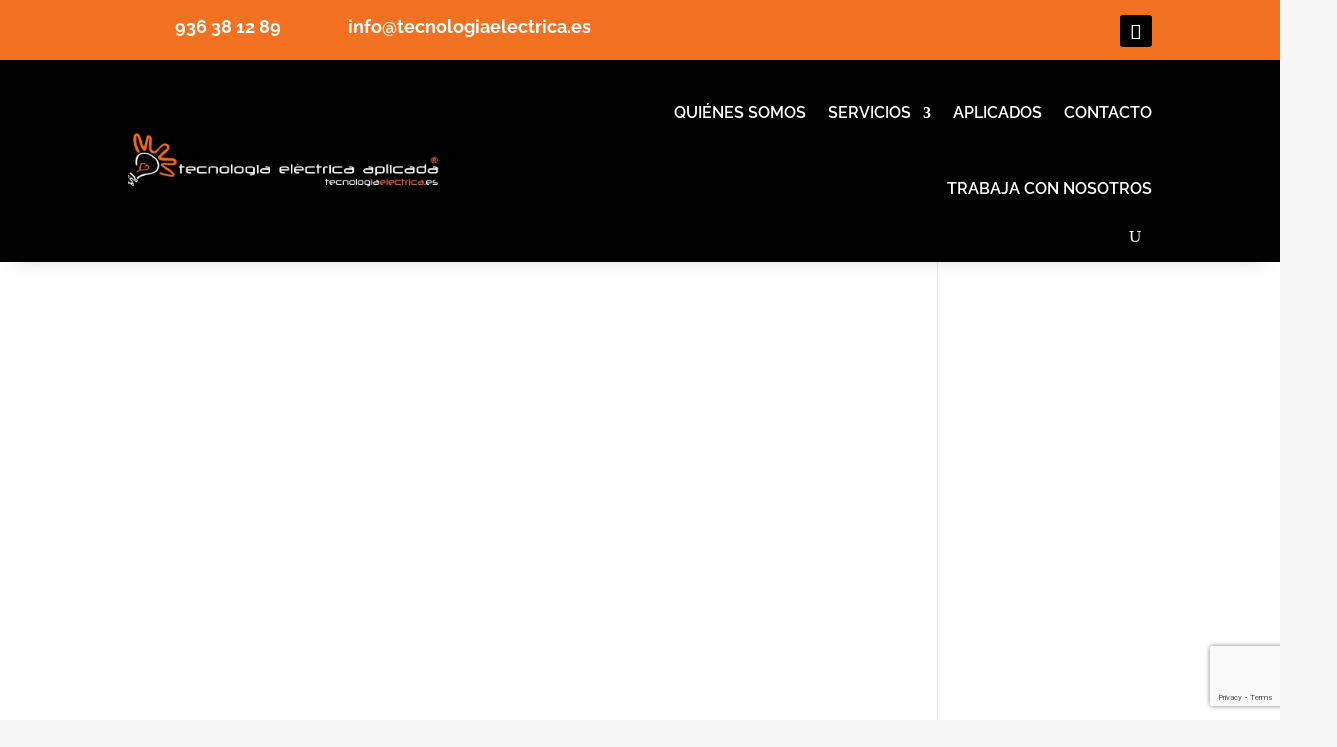

--- FILE ---
content_type: text/html; charset=utf-8
request_url: https://www.google.com/recaptcha/api2/anchor?ar=1&k=6LcsR6waAAAAADHndO95hQISCwgf0U8LBlmMxkGM&co=aHR0cHM6Ly90ZWNub2xvZ2lhZWxlY3RyaWNhLmVzOjQ0Mw..&hl=en&v=PoyoqOPhxBO7pBk68S4YbpHZ&size=invisible&anchor-ms=20000&execute-ms=30000&cb=rkpk1emmghan
body_size: 48698
content:
<!DOCTYPE HTML><html dir="ltr" lang="en"><head><meta http-equiv="Content-Type" content="text/html; charset=UTF-8">
<meta http-equiv="X-UA-Compatible" content="IE=edge">
<title>reCAPTCHA</title>
<style type="text/css">
/* cyrillic-ext */
@font-face {
  font-family: 'Roboto';
  font-style: normal;
  font-weight: 400;
  font-stretch: 100%;
  src: url(//fonts.gstatic.com/s/roboto/v48/KFO7CnqEu92Fr1ME7kSn66aGLdTylUAMa3GUBHMdazTgWw.woff2) format('woff2');
  unicode-range: U+0460-052F, U+1C80-1C8A, U+20B4, U+2DE0-2DFF, U+A640-A69F, U+FE2E-FE2F;
}
/* cyrillic */
@font-face {
  font-family: 'Roboto';
  font-style: normal;
  font-weight: 400;
  font-stretch: 100%;
  src: url(//fonts.gstatic.com/s/roboto/v48/KFO7CnqEu92Fr1ME7kSn66aGLdTylUAMa3iUBHMdazTgWw.woff2) format('woff2');
  unicode-range: U+0301, U+0400-045F, U+0490-0491, U+04B0-04B1, U+2116;
}
/* greek-ext */
@font-face {
  font-family: 'Roboto';
  font-style: normal;
  font-weight: 400;
  font-stretch: 100%;
  src: url(//fonts.gstatic.com/s/roboto/v48/KFO7CnqEu92Fr1ME7kSn66aGLdTylUAMa3CUBHMdazTgWw.woff2) format('woff2');
  unicode-range: U+1F00-1FFF;
}
/* greek */
@font-face {
  font-family: 'Roboto';
  font-style: normal;
  font-weight: 400;
  font-stretch: 100%;
  src: url(//fonts.gstatic.com/s/roboto/v48/KFO7CnqEu92Fr1ME7kSn66aGLdTylUAMa3-UBHMdazTgWw.woff2) format('woff2');
  unicode-range: U+0370-0377, U+037A-037F, U+0384-038A, U+038C, U+038E-03A1, U+03A3-03FF;
}
/* math */
@font-face {
  font-family: 'Roboto';
  font-style: normal;
  font-weight: 400;
  font-stretch: 100%;
  src: url(//fonts.gstatic.com/s/roboto/v48/KFO7CnqEu92Fr1ME7kSn66aGLdTylUAMawCUBHMdazTgWw.woff2) format('woff2');
  unicode-range: U+0302-0303, U+0305, U+0307-0308, U+0310, U+0312, U+0315, U+031A, U+0326-0327, U+032C, U+032F-0330, U+0332-0333, U+0338, U+033A, U+0346, U+034D, U+0391-03A1, U+03A3-03A9, U+03B1-03C9, U+03D1, U+03D5-03D6, U+03F0-03F1, U+03F4-03F5, U+2016-2017, U+2034-2038, U+203C, U+2040, U+2043, U+2047, U+2050, U+2057, U+205F, U+2070-2071, U+2074-208E, U+2090-209C, U+20D0-20DC, U+20E1, U+20E5-20EF, U+2100-2112, U+2114-2115, U+2117-2121, U+2123-214F, U+2190, U+2192, U+2194-21AE, U+21B0-21E5, U+21F1-21F2, U+21F4-2211, U+2213-2214, U+2216-22FF, U+2308-230B, U+2310, U+2319, U+231C-2321, U+2336-237A, U+237C, U+2395, U+239B-23B7, U+23D0, U+23DC-23E1, U+2474-2475, U+25AF, U+25B3, U+25B7, U+25BD, U+25C1, U+25CA, U+25CC, U+25FB, U+266D-266F, U+27C0-27FF, U+2900-2AFF, U+2B0E-2B11, U+2B30-2B4C, U+2BFE, U+3030, U+FF5B, U+FF5D, U+1D400-1D7FF, U+1EE00-1EEFF;
}
/* symbols */
@font-face {
  font-family: 'Roboto';
  font-style: normal;
  font-weight: 400;
  font-stretch: 100%;
  src: url(//fonts.gstatic.com/s/roboto/v48/KFO7CnqEu92Fr1ME7kSn66aGLdTylUAMaxKUBHMdazTgWw.woff2) format('woff2');
  unicode-range: U+0001-000C, U+000E-001F, U+007F-009F, U+20DD-20E0, U+20E2-20E4, U+2150-218F, U+2190, U+2192, U+2194-2199, U+21AF, U+21E6-21F0, U+21F3, U+2218-2219, U+2299, U+22C4-22C6, U+2300-243F, U+2440-244A, U+2460-24FF, U+25A0-27BF, U+2800-28FF, U+2921-2922, U+2981, U+29BF, U+29EB, U+2B00-2BFF, U+4DC0-4DFF, U+FFF9-FFFB, U+10140-1018E, U+10190-1019C, U+101A0, U+101D0-101FD, U+102E0-102FB, U+10E60-10E7E, U+1D2C0-1D2D3, U+1D2E0-1D37F, U+1F000-1F0FF, U+1F100-1F1AD, U+1F1E6-1F1FF, U+1F30D-1F30F, U+1F315, U+1F31C, U+1F31E, U+1F320-1F32C, U+1F336, U+1F378, U+1F37D, U+1F382, U+1F393-1F39F, U+1F3A7-1F3A8, U+1F3AC-1F3AF, U+1F3C2, U+1F3C4-1F3C6, U+1F3CA-1F3CE, U+1F3D4-1F3E0, U+1F3ED, U+1F3F1-1F3F3, U+1F3F5-1F3F7, U+1F408, U+1F415, U+1F41F, U+1F426, U+1F43F, U+1F441-1F442, U+1F444, U+1F446-1F449, U+1F44C-1F44E, U+1F453, U+1F46A, U+1F47D, U+1F4A3, U+1F4B0, U+1F4B3, U+1F4B9, U+1F4BB, U+1F4BF, U+1F4C8-1F4CB, U+1F4D6, U+1F4DA, U+1F4DF, U+1F4E3-1F4E6, U+1F4EA-1F4ED, U+1F4F7, U+1F4F9-1F4FB, U+1F4FD-1F4FE, U+1F503, U+1F507-1F50B, U+1F50D, U+1F512-1F513, U+1F53E-1F54A, U+1F54F-1F5FA, U+1F610, U+1F650-1F67F, U+1F687, U+1F68D, U+1F691, U+1F694, U+1F698, U+1F6AD, U+1F6B2, U+1F6B9-1F6BA, U+1F6BC, U+1F6C6-1F6CF, U+1F6D3-1F6D7, U+1F6E0-1F6EA, U+1F6F0-1F6F3, U+1F6F7-1F6FC, U+1F700-1F7FF, U+1F800-1F80B, U+1F810-1F847, U+1F850-1F859, U+1F860-1F887, U+1F890-1F8AD, U+1F8B0-1F8BB, U+1F8C0-1F8C1, U+1F900-1F90B, U+1F93B, U+1F946, U+1F984, U+1F996, U+1F9E9, U+1FA00-1FA6F, U+1FA70-1FA7C, U+1FA80-1FA89, U+1FA8F-1FAC6, U+1FACE-1FADC, U+1FADF-1FAE9, U+1FAF0-1FAF8, U+1FB00-1FBFF;
}
/* vietnamese */
@font-face {
  font-family: 'Roboto';
  font-style: normal;
  font-weight: 400;
  font-stretch: 100%;
  src: url(//fonts.gstatic.com/s/roboto/v48/KFO7CnqEu92Fr1ME7kSn66aGLdTylUAMa3OUBHMdazTgWw.woff2) format('woff2');
  unicode-range: U+0102-0103, U+0110-0111, U+0128-0129, U+0168-0169, U+01A0-01A1, U+01AF-01B0, U+0300-0301, U+0303-0304, U+0308-0309, U+0323, U+0329, U+1EA0-1EF9, U+20AB;
}
/* latin-ext */
@font-face {
  font-family: 'Roboto';
  font-style: normal;
  font-weight: 400;
  font-stretch: 100%;
  src: url(//fonts.gstatic.com/s/roboto/v48/KFO7CnqEu92Fr1ME7kSn66aGLdTylUAMa3KUBHMdazTgWw.woff2) format('woff2');
  unicode-range: U+0100-02BA, U+02BD-02C5, U+02C7-02CC, U+02CE-02D7, U+02DD-02FF, U+0304, U+0308, U+0329, U+1D00-1DBF, U+1E00-1E9F, U+1EF2-1EFF, U+2020, U+20A0-20AB, U+20AD-20C0, U+2113, U+2C60-2C7F, U+A720-A7FF;
}
/* latin */
@font-face {
  font-family: 'Roboto';
  font-style: normal;
  font-weight: 400;
  font-stretch: 100%;
  src: url(//fonts.gstatic.com/s/roboto/v48/KFO7CnqEu92Fr1ME7kSn66aGLdTylUAMa3yUBHMdazQ.woff2) format('woff2');
  unicode-range: U+0000-00FF, U+0131, U+0152-0153, U+02BB-02BC, U+02C6, U+02DA, U+02DC, U+0304, U+0308, U+0329, U+2000-206F, U+20AC, U+2122, U+2191, U+2193, U+2212, U+2215, U+FEFF, U+FFFD;
}
/* cyrillic-ext */
@font-face {
  font-family: 'Roboto';
  font-style: normal;
  font-weight: 500;
  font-stretch: 100%;
  src: url(//fonts.gstatic.com/s/roboto/v48/KFO7CnqEu92Fr1ME7kSn66aGLdTylUAMa3GUBHMdazTgWw.woff2) format('woff2');
  unicode-range: U+0460-052F, U+1C80-1C8A, U+20B4, U+2DE0-2DFF, U+A640-A69F, U+FE2E-FE2F;
}
/* cyrillic */
@font-face {
  font-family: 'Roboto';
  font-style: normal;
  font-weight: 500;
  font-stretch: 100%;
  src: url(//fonts.gstatic.com/s/roboto/v48/KFO7CnqEu92Fr1ME7kSn66aGLdTylUAMa3iUBHMdazTgWw.woff2) format('woff2');
  unicode-range: U+0301, U+0400-045F, U+0490-0491, U+04B0-04B1, U+2116;
}
/* greek-ext */
@font-face {
  font-family: 'Roboto';
  font-style: normal;
  font-weight: 500;
  font-stretch: 100%;
  src: url(//fonts.gstatic.com/s/roboto/v48/KFO7CnqEu92Fr1ME7kSn66aGLdTylUAMa3CUBHMdazTgWw.woff2) format('woff2');
  unicode-range: U+1F00-1FFF;
}
/* greek */
@font-face {
  font-family: 'Roboto';
  font-style: normal;
  font-weight: 500;
  font-stretch: 100%;
  src: url(//fonts.gstatic.com/s/roboto/v48/KFO7CnqEu92Fr1ME7kSn66aGLdTylUAMa3-UBHMdazTgWw.woff2) format('woff2');
  unicode-range: U+0370-0377, U+037A-037F, U+0384-038A, U+038C, U+038E-03A1, U+03A3-03FF;
}
/* math */
@font-face {
  font-family: 'Roboto';
  font-style: normal;
  font-weight: 500;
  font-stretch: 100%;
  src: url(//fonts.gstatic.com/s/roboto/v48/KFO7CnqEu92Fr1ME7kSn66aGLdTylUAMawCUBHMdazTgWw.woff2) format('woff2');
  unicode-range: U+0302-0303, U+0305, U+0307-0308, U+0310, U+0312, U+0315, U+031A, U+0326-0327, U+032C, U+032F-0330, U+0332-0333, U+0338, U+033A, U+0346, U+034D, U+0391-03A1, U+03A3-03A9, U+03B1-03C9, U+03D1, U+03D5-03D6, U+03F0-03F1, U+03F4-03F5, U+2016-2017, U+2034-2038, U+203C, U+2040, U+2043, U+2047, U+2050, U+2057, U+205F, U+2070-2071, U+2074-208E, U+2090-209C, U+20D0-20DC, U+20E1, U+20E5-20EF, U+2100-2112, U+2114-2115, U+2117-2121, U+2123-214F, U+2190, U+2192, U+2194-21AE, U+21B0-21E5, U+21F1-21F2, U+21F4-2211, U+2213-2214, U+2216-22FF, U+2308-230B, U+2310, U+2319, U+231C-2321, U+2336-237A, U+237C, U+2395, U+239B-23B7, U+23D0, U+23DC-23E1, U+2474-2475, U+25AF, U+25B3, U+25B7, U+25BD, U+25C1, U+25CA, U+25CC, U+25FB, U+266D-266F, U+27C0-27FF, U+2900-2AFF, U+2B0E-2B11, U+2B30-2B4C, U+2BFE, U+3030, U+FF5B, U+FF5D, U+1D400-1D7FF, U+1EE00-1EEFF;
}
/* symbols */
@font-face {
  font-family: 'Roboto';
  font-style: normal;
  font-weight: 500;
  font-stretch: 100%;
  src: url(//fonts.gstatic.com/s/roboto/v48/KFO7CnqEu92Fr1ME7kSn66aGLdTylUAMaxKUBHMdazTgWw.woff2) format('woff2');
  unicode-range: U+0001-000C, U+000E-001F, U+007F-009F, U+20DD-20E0, U+20E2-20E4, U+2150-218F, U+2190, U+2192, U+2194-2199, U+21AF, U+21E6-21F0, U+21F3, U+2218-2219, U+2299, U+22C4-22C6, U+2300-243F, U+2440-244A, U+2460-24FF, U+25A0-27BF, U+2800-28FF, U+2921-2922, U+2981, U+29BF, U+29EB, U+2B00-2BFF, U+4DC0-4DFF, U+FFF9-FFFB, U+10140-1018E, U+10190-1019C, U+101A0, U+101D0-101FD, U+102E0-102FB, U+10E60-10E7E, U+1D2C0-1D2D3, U+1D2E0-1D37F, U+1F000-1F0FF, U+1F100-1F1AD, U+1F1E6-1F1FF, U+1F30D-1F30F, U+1F315, U+1F31C, U+1F31E, U+1F320-1F32C, U+1F336, U+1F378, U+1F37D, U+1F382, U+1F393-1F39F, U+1F3A7-1F3A8, U+1F3AC-1F3AF, U+1F3C2, U+1F3C4-1F3C6, U+1F3CA-1F3CE, U+1F3D4-1F3E0, U+1F3ED, U+1F3F1-1F3F3, U+1F3F5-1F3F7, U+1F408, U+1F415, U+1F41F, U+1F426, U+1F43F, U+1F441-1F442, U+1F444, U+1F446-1F449, U+1F44C-1F44E, U+1F453, U+1F46A, U+1F47D, U+1F4A3, U+1F4B0, U+1F4B3, U+1F4B9, U+1F4BB, U+1F4BF, U+1F4C8-1F4CB, U+1F4D6, U+1F4DA, U+1F4DF, U+1F4E3-1F4E6, U+1F4EA-1F4ED, U+1F4F7, U+1F4F9-1F4FB, U+1F4FD-1F4FE, U+1F503, U+1F507-1F50B, U+1F50D, U+1F512-1F513, U+1F53E-1F54A, U+1F54F-1F5FA, U+1F610, U+1F650-1F67F, U+1F687, U+1F68D, U+1F691, U+1F694, U+1F698, U+1F6AD, U+1F6B2, U+1F6B9-1F6BA, U+1F6BC, U+1F6C6-1F6CF, U+1F6D3-1F6D7, U+1F6E0-1F6EA, U+1F6F0-1F6F3, U+1F6F7-1F6FC, U+1F700-1F7FF, U+1F800-1F80B, U+1F810-1F847, U+1F850-1F859, U+1F860-1F887, U+1F890-1F8AD, U+1F8B0-1F8BB, U+1F8C0-1F8C1, U+1F900-1F90B, U+1F93B, U+1F946, U+1F984, U+1F996, U+1F9E9, U+1FA00-1FA6F, U+1FA70-1FA7C, U+1FA80-1FA89, U+1FA8F-1FAC6, U+1FACE-1FADC, U+1FADF-1FAE9, U+1FAF0-1FAF8, U+1FB00-1FBFF;
}
/* vietnamese */
@font-face {
  font-family: 'Roboto';
  font-style: normal;
  font-weight: 500;
  font-stretch: 100%;
  src: url(//fonts.gstatic.com/s/roboto/v48/KFO7CnqEu92Fr1ME7kSn66aGLdTylUAMa3OUBHMdazTgWw.woff2) format('woff2');
  unicode-range: U+0102-0103, U+0110-0111, U+0128-0129, U+0168-0169, U+01A0-01A1, U+01AF-01B0, U+0300-0301, U+0303-0304, U+0308-0309, U+0323, U+0329, U+1EA0-1EF9, U+20AB;
}
/* latin-ext */
@font-face {
  font-family: 'Roboto';
  font-style: normal;
  font-weight: 500;
  font-stretch: 100%;
  src: url(//fonts.gstatic.com/s/roboto/v48/KFO7CnqEu92Fr1ME7kSn66aGLdTylUAMa3KUBHMdazTgWw.woff2) format('woff2');
  unicode-range: U+0100-02BA, U+02BD-02C5, U+02C7-02CC, U+02CE-02D7, U+02DD-02FF, U+0304, U+0308, U+0329, U+1D00-1DBF, U+1E00-1E9F, U+1EF2-1EFF, U+2020, U+20A0-20AB, U+20AD-20C0, U+2113, U+2C60-2C7F, U+A720-A7FF;
}
/* latin */
@font-face {
  font-family: 'Roboto';
  font-style: normal;
  font-weight: 500;
  font-stretch: 100%;
  src: url(//fonts.gstatic.com/s/roboto/v48/KFO7CnqEu92Fr1ME7kSn66aGLdTylUAMa3yUBHMdazQ.woff2) format('woff2');
  unicode-range: U+0000-00FF, U+0131, U+0152-0153, U+02BB-02BC, U+02C6, U+02DA, U+02DC, U+0304, U+0308, U+0329, U+2000-206F, U+20AC, U+2122, U+2191, U+2193, U+2212, U+2215, U+FEFF, U+FFFD;
}
/* cyrillic-ext */
@font-face {
  font-family: 'Roboto';
  font-style: normal;
  font-weight: 900;
  font-stretch: 100%;
  src: url(//fonts.gstatic.com/s/roboto/v48/KFO7CnqEu92Fr1ME7kSn66aGLdTylUAMa3GUBHMdazTgWw.woff2) format('woff2');
  unicode-range: U+0460-052F, U+1C80-1C8A, U+20B4, U+2DE0-2DFF, U+A640-A69F, U+FE2E-FE2F;
}
/* cyrillic */
@font-face {
  font-family: 'Roboto';
  font-style: normal;
  font-weight: 900;
  font-stretch: 100%;
  src: url(//fonts.gstatic.com/s/roboto/v48/KFO7CnqEu92Fr1ME7kSn66aGLdTylUAMa3iUBHMdazTgWw.woff2) format('woff2');
  unicode-range: U+0301, U+0400-045F, U+0490-0491, U+04B0-04B1, U+2116;
}
/* greek-ext */
@font-face {
  font-family: 'Roboto';
  font-style: normal;
  font-weight: 900;
  font-stretch: 100%;
  src: url(//fonts.gstatic.com/s/roboto/v48/KFO7CnqEu92Fr1ME7kSn66aGLdTylUAMa3CUBHMdazTgWw.woff2) format('woff2');
  unicode-range: U+1F00-1FFF;
}
/* greek */
@font-face {
  font-family: 'Roboto';
  font-style: normal;
  font-weight: 900;
  font-stretch: 100%;
  src: url(//fonts.gstatic.com/s/roboto/v48/KFO7CnqEu92Fr1ME7kSn66aGLdTylUAMa3-UBHMdazTgWw.woff2) format('woff2');
  unicode-range: U+0370-0377, U+037A-037F, U+0384-038A, U+038C, U+038E-03A1, U+03A3-03FF;
}
/* math */
@font-face {
  font-family: 'Roboto';
  font-style: normal;
  font-weight: 900;
  font-stretch: 100%;
  src: url(//fonts.gstatic.com/s/roboto/v48/KFO7CnqEu92Fr1ME7kSn66aGLdTylUAMawCUBHMdazTgWw.woff2) format('woff2');
  unicode-range: U+0302-0303, U+0305, U+0307-0308, U+0310, U+0312, U+0315, U+031A, U+0326-0327, U+032C, U+032F-0330, U+0332-0333, U+0338, U+033A, U+0346, U+034D, U+0391-03A1, U+03A3-03A9, U+03B1-03C9, U+03D1, U+03D5-03D6, U+03F0-03F1, U+03F4-03F5, U+2016-2017, U+2034-2038, U+203C, U+2040, U+2043, U+2047, U+2050, U+2057, U+205F, U+2070-2071, U+2074-208E, U+2090-209C, U+20D0-20DC, U+20E1, U+20E5-20EF, U+2100-2112, U+2114-2115, U+2117-2121, U+2123-214F, U+2190, U+2192, U+2194-21AE, U+21B0-21E5, U+21F1-21F2, U+21F4-2211, U+2213-2214, U+2216-22FF, U+2308-230B, U+2310, U+2319, U+231C-2321, U+2336-237A, U+237C, U+2395, U+239B-23B7, U+23D0, U+23DC-23E1, U+2474-2475, U+25AF, U+25B3, U+25B7, U+25BD, U+25C1, U+25CA, U+25CC, U+25FB, U+266D-266F, U+27C0-27FF, U+2900-2AFF, U+2B0E-2B11, U+2B30-2B4C, U+2BFE, U+3030, U+FF5B, U+FF5D, U+1D400-1D7FF, U+1EE00-1EEFF;
}
/* symbols */
@font-face {
  font-family: 'Roboto';
  font-style: normal;
  font-weight: 900;
  font-stretch: 100%;
  src: url(//fonts.gstatic.com/s/roboto/v48/KFO7CnqEu92Fr1ME7kSn66aGLdTylUAMaxKUBHMdazTgWw.woff2) format('woff2');
  unicode-range: U+0001-000C, U+000E-001F, U+007F-009F, U+20DD-20E0, U+20E2-20E4, U+2150-218F, U+2190, U+2192, U+2194-2199, U+21AF, U+21E6-21F0, U+21F3, U+2218-2219, U+2299, U+22C4-22C6, U+2300-243F, U+2440-244A, U+2460-24FF, U+25A0-27BF, U+2800-28FF, U+2921-2922, U+2981, U+29BF, U+29EB, U+2B00-2BFF, U+4DC0-4DFF, U+FFF9-FFFB, U+10140-1018E, U+10190-1019C, U+101A0, U+101D0-101FD, U+102E0-102FB, U+10E60-10E7E, U+1D2C0-1D2D3, U+1D2E0-1D37F, U+1F000-1F0FF, U+1F100-1F1AD, U+1F1E6-1F1FF, U+1F30D-1F30F, U+1F315, U+1F31C, U+1F31E, U+1F320-1F32C, U+1F336, U+1F378, U+1F37D, U+1F382, U+1F393-1F39F, U+1F3A7-1F3A8, U+1F3AC-1F3AF, U+1F3C2, U+1F3C4-1F3C6, U+1F3CA-1F3CE, U+1F3D4-1F3E0, U+1F3ED, U+1F3F1-1F3F3, U+1F3F5-1F3F7, U+1F408, U+1F415, U+1F41F, U+1F426, U+1F43F, U+1F441-1F442, U+1F444, U+1F446-1F449, U+1F44C-1F44E, U+1F453, U+1F46A, U+1F47D, U+1F4A3, U+1F4B0, U+1F4B3, U+1F4B9, U+1F4BB, U+1F4BF, U+1F4C8-1F4CB, U+1F4D6, U+1F4DA, U+1F4DF, U+1F4E3-1F4E6, U+1F4EA-1F4ED, U+1F4F7, U+1F4F9-1F4FB, U+1F4FD-1F4FE, U+1F503, U+1F507-1F50B, U+1F50D, U+1F512-1F513, U+1F53E-1F54A, U+1F54F-1F5FA, U+1F610, U+1F650-1F67F, U+1F687, U+1F68D, U+1F691, U+1F694, U+1F698, U+1F6AD, U+1F6B2, U+1F6B9-1F6BA, U+1F6BC, U+1F6C6-1F6CF, U+1F6D3-1F6D7, U+1F6E0-1F6EA, U+1F6F0-1F6F3, U+1F6F7-1F6FC, U+1F700-1F7FF, U+1F800-1F80B, U+1F810-1F847, U+1F850-1F859, U+1F860-1F887, U+1F890-1F8AD, U+1F8B0-1F8BB, U+1F8C0-1F8C1, U+1F900-1F90B, U+1F93B, U+1F946, U+1F984, U+1F996, U+1F9E9, U+1FA00-1FA6F, U+1FA70-1FA7C, U+1FA80-1FA89, U+1FA8F-1FAC6, U+1FACE-1FADC, U+1FADF-1FAE9, U+1FAF0-1FAF8, U+1FB00-1FBFF;
}
/* vietnamese */
@font-face {
  font-family: 'Roboto';
  font-style: normal;
  font-weight: 900;
  font-stretch: 100%;
  src: url(//fonts.gstatic.com/s/roboto/v48/KFO7CnqEu92Fr1ME7kSn66aGLdTylUAMa3OUBHMdazTgWw.woff2) format('woff2');
  unicode-range: U+0102-0103, U+0110-0111, U+0128-0129, U+0168-0169, U+01A0-01A1, U+01AF-01B0, U+0300-0301, U+0303-0304, U+0308-0309, U+0323, U+0329, U+1EA0-1EF9, U+20AB;
}
/* latin-ext */
@font-face {
  font-family: 'Roboto';
  font-style: normal;
  font-weight: 900;
  font-stretch: 100%;
  src: url(//fonts.gstatic.com/s/roboto/v48/KFO7CnqEu92Fr1ME7kSn66aGLdTylUAMa3KUBHMdazTgWw.woff2) format('woff2');
  unicode-range: U+0100-02BA, U+02BD-02C5, U+02C7-02CC, U+02CE-02D7, U+02DD-02FF, U+0304, U+0308, U+0329, U+1D00-1DBF, U+1E00-1E9F, U+1EF2-1EFF, U+2020, U+20A0-20AB, U+20AD-20C0, U+2113, U+2C60-2C7F, U+A720-A7FF;
}
/* latin */
@font-face {
  font-family: 'Roboto';
  font-style: normal;
  font-weight: 900;
  font-stretch: 100%;
  src: url(//fonts.gstatic.com/s/roboto/v48/KFO7CnqEu92Fr1ME7kSn66aGLdTylUAMa3yUBHMdazQ.woff2) format('woff2');
  unicode-range: U+0000-00FF, U+0131, U+0152-0153, U+02BB-02BC, U+02C6, U+02DA, U+02DC, U+0304, U+0308, U+0329, U+2000-206F, U+20AC, U+2122, U+2191, U+2193, U+2212, U+2215, U+FEFF, U+FFFD;
}

</style>
<link rel="stylesheet" type="text/css" href="https://www.gstatic.com/recaptcha/releases/PoyoqOPhxBO7pBk68S4YbpHZ/styles__ltr.css">
<script nonce="mBciUWe3j0N6lNkwToTodw" type="text/javascript">window['__recaptcha_api'] = 'https://www.google.com/recaptcha/api2/';</script>
<script type="text/javascript" src="https://www.gstatic.com/recaptcha/releases/PoyoqOPhxBO7pBk68S4YbpHZ/recaptcha__en.js" nonce="mBciUWe3j0N6lNkwToTodw">
      
    </script></head>
<body><div id="rc-anchor-alert" class="rc-anchor-alert"></div>
<input type="hidden" id="recaptcha-token" value="[base64]">
<script type="text/javascript" nonce="mBciUWe3j0N6lNkwToTodw">
      recaptcha.anchor.Main.init("[\x22ainput\x22,[\x22bgdata\x22,\x22\x22,\[base64]/[base64]/bmV3IFpbdF0obVswXSk6Sz09Mj9uZXcgWlt0XShtWzBdLG1bMV0pOks9PTM/bmV3IFpbdF0obVswXSxtWzFdLG1bMl0pOks9PTQ/[base64]/[base64]/[base64]/[base64]/[base64]/[base64]/[base64]/[base64]/[base64]/[base64]/[base64]/[base64]/[base64]/[base64]\\u003d\\u003d\x22,\[base64]\x22,\x22w7svw4BVDcOuGirDu1HDhMOmw7klw50Vw4c4w4ofVAZFA8K/GMKbwpULCl7DpyXDicOVQ0QlEsK+OUxmw4sgw5HDicOqw4LCucK0BMKxTsOKX3zDvcK2J8KSw6LCncOSDcOPwqXCl2LDqW/DrT/[base64]/wqsaTj7CiWnCiXDClFzCksOIdELClU9RbsK9eCPCjsORw6AJDBNhYXl/PMOUw7DClsOGLnjDiRQPGkw2YHLCjjNLUhMvXQUCa8KUPmfDt8O3IMKCwp/[base64]/CnU8yFWvDgcK2OcOIWy/DrF56KcKVwrNWMgnCjzxLw5p8w6DCncO5wrBpXWzClg/CvSg1w4fDkj0ZwoXDm19gwp/[base64]/DrsKIwphqwpA5wrjCoivCkcORVsKOwoNoezA8FsO8wqIjw5jCpMO3wrZ0AsKGIcOhSl/[base64]/w44mAkXCpcOvwrHCn8KlNcOkXMOXR8Ouw6bDpmLDjgLDtMOxDMKIGTjCsm17NsO+wqgVJsOSwpMvE8Osw4J7wqVXL8OuwrXDpcKtfwEBw4LDl8KZAz/DsUrCpcOTPAPDqBlkAE5Uw4nCnW3DrmHDqm8CQGnDnRvCsnlgeBk8w6zDj8O0QHrCnlMIL01aQ8OUwpvDm0pJw7YBw44Cw5wIwpfCqcKnGg3Dm8KQw4sWw4DDhWUyw5FpS0wERWPCn2nCvAEyw6cQcMONLjM2w6vDrMOfwqbDmSFZHsOFwqxRZHUFwp7CscKLwq/DqsOuw6HDlMOSw5rCqsKFfUVXwpvCrytlIAPDicOPAMKzw4jDrsOSw5pgw5TCjsKZwpHCo8KVK0rCjRVBw4LCiWjCjkzDlsOew5Q4bMKNdMKzJEzCqhhOw77CqcOswrFLw5PDpcKmwqjDhmcoB8OlwpDCrMKew71PQMK/dlPCk8OmBjLDjcKHccKhQXh/WU1dw5Awe3daVsOTUcKxw6DCjsOVw5kUV8OPb8KiDxZTNsOIw7jCr0DDmwTCtSrCpnQxRcKMfMKNwoNCw5Mqw65zFBHDhMKTdwHCnsKPVsK+wp5Ww4RwWsOTwpvChsKNwqnDhAzCksKpw5DClMOrLz7CuisEVsO7w4rDr8KxwrkoDyQEfCzCnSo9wq/[base64]/CscKcIkYZw6E9K8OPaz1KccOWwqhDYcKDw4DDq3rCqcKNwqIkw49pC8Omw6IadEs+VTdPw6oXWTHDvlUpw7TDmsKjeGwLbMKbOsKMPyBuwofCi3hQTDpPEcKnwqbDmigGwpRgw4JdEmLDmHbCmMK9CMKMwrHDscO/wqnDt8OrODvCtMKfcBjCqMOHwpJqwpPDvsKzwrh+ZMOQwq9lwp8Rwq7DsFI2w6pFYMOhwqoaFMO5w5LCl8OYw4YHwq7DvsOZfsKxw6Fuwo/CkAEpOcOTw6Ymw4PCg1/CtUvDgBsyw6h0QXjCsHTDgzs8wpfDqMO0RRVRw6FCBWfCl8ODw5XCsSfDigHDoC3CjMOjwolfw545w5nCllrCjMKgX8KXw7A+aFdOw4kowpJ7eW94PcKpw5Vawo/DhCEVwo/CjVjCt2rCpWFjwoPCjMKqw5fCgykEwqZJw55KRcOiwo3Cg8O4wprCl8KfXmguwobCkcKAWDbDisOMw68Dw4zDt8Kyw7dkSEfDrsK3NS7CjMKuwrgnfzx3wqBOPsOWwoPDisOwKQcpwr4zJcO/wpNvWhZMw7w6cG/[base64]/[base64]/[base64]/DjcODw6tyEHs+w4LCsn/[base64]/CiRccwr53wqHDpgfCp1pdwr7DvcK+w5rDnBNGw6VpLMKWCcOKwoZjWsKqGGVFwojDnCTDosOewpIHLMK6KD47wosjwpsMHjTDuSwEw7Bnw4pWw7XCl3DCqHd/w5bDih4rCHrCqitOwqvCnRLDpG7DhcKSRnAwwpTCggPDrh7DocKtw4TCg8KYw61lwppSHR7DiGBtw6HCvcKsEMKFwqzCnsK6wpkBAMOcFsO9woNsw74PVTICRB3DsMOHw4zDvgbClkHDt0zDtU0iXHw/WRzDt8KPc15iw4XCj8K8wqRZNcOrwopxYjfCvmkNw5HCtsOjw5XDjnU5Tz/CjyJ7wpYBG8ONwprChzfCisODw404wrsWw4NUw5MEwoXDncO+w7vDvsO/[base64]/Dp3TDqRgSwrXDp8Kqw5XCl8OBw6bCv3NRwrQcPMKDdGvCoxrDv2cBwpwEO39YKMK8wogNIgkHfVzChRvDhsKMPsKeKELCliV3w7Mdw7LCgWFxw4E2SUTCi8KUwocqw6PDpcOKZ0c1wqTDh8Kow5IHBMOWw7oHw57DjMKWwpQWw5xJw7rDlMKMaz/DikPClcK/V29owrNxMlLDrMK8AMKnw6lfwogew73DusOAw5Nkwp/[base64]/Cn8OeGUnDh8Oaw5UAeB/DvcKew4NWTcKaZCTDkX5Kw5FrwpHDn8KFVsOLwrbDucKHwoHCjS9Aw4LCtcOrJG3Dl8KQw6o4I8OAHhsSCsKqcsOPw6TDjmwRGMOJU8O2w5rCkibCg8OcZ8OGIgLDicKvI8KbwpIAVD4URcKzIMKdw5rCmcKpwr1BXcKHWsKVw65rw6DDp8KSQ0TDpQJlwqp/Li9Tw4bCjDPCn8OiQ1pkwqUfDBLDp8OPwqHCmcOfwq/CncKFwojDnClWwprCpWjCscO3wooLHhXDtcOswqbCiMKPwpduwo/DjzImS2jDmSXCv3M/KFDDoSYlw5bCoCQyMcOdEGJzcMKrwpfDqMOjwrHDmXspHMKnIcKKYMOqw41zB8KmLMKBwp7DrkLCqsOywop5wpLCqRk/DnzCrcOVwrEnA00Qwodmw6skEcKPw7DCqTkUw7wubQrDlsOxwq9Ww6fCjcOES8KHe3BcISR/DcOOwqrCocKJajxMw6A/[base64]/L8KvbsKPw4rCmgZDBMKNw6vDp8KDwpoawo/DmCJKbcKhflQ+FMODwpw8HMO7fcORCkfDpmhWIcKrRATCgMOsEizCs8OBw6DDmsKQH8ONwo7Dj0/CncOVw7/DvGPDjEvCoMKAFsKXw4EsSxZMwokjCRc0w6XCgMK0w7jDjsKbw5rDpcKgwqAVSsOlw4vChcOZwrQgawvDuGIQKn05w6ccwp5BwqPCnQ3DvCE5CBTChcOpSVDDiA/DjsKrQEDChMOBw4nCo8KHfRpgA28vfsKWw40EHxPCmyBMw4fDnHRJw4gowpLCsMO7PcOiw6LDpcKqXCnChcOlNMOKwrphwqDDvsKKFG/[base64]/CmsOfwoMAYMOgQMOxUMKFUWHCosKgeHtFw5fDuXhYw7kVDyxfNhMQwqHCk8OAwpPCp8KGwoRlwoY3PD4LwohKXj/[base64]/CikjDjcOSw5DDj8Kyw7fDvsKVLcKYYmkAfmnDt8Kkw74oLMOAw67CgGzCmcOEw7XDkMKMw7bCq8KAw6nCrMKGwpwxw49xwpvCmMKEPVDCrcKCDR5hw5ICA2MNwqTDpFPCl2rDmsO/w4gRR3jCtzRzw5nCrWzDocKvbcKbXcKQfm/CocK/DFLDg3poa8K/D8Kmw6VgwpwcOwEgwoFtw64wQ8OKS8Knwo8kC8Oyw5/ChMK8IxF7w79rw6vCswB5w47DgcKtEDDDi8OGw4A+HcO0EsK9wpXClcOaGMKZDxsKwo0MGcKWeMK/w5XDmjdOwoVuHSNHwqbDq8KKLMOjwr43w5TDsMODworCizhEIsKgWsO5Lx/DvWjCjcONwq7DqMKgwrHDmMK5AXBZw6lyQjJiasO2dCzCn8ORCMKmXMOYwqPCmVLCmFsQw4d4wp0dwqXDt2QdG8OewrPDkmhGw7wHO8K0wq7CgcOhw6lWGMKyEShVwojDr8K0dsKnT8KkOsKNwoI2w5DDqHY8woBADx0rw7/DtMOrw5vCqUJTY8O0w4fDrMKzTMOkMcOhADIWw4Rrw6XDk8Kww6rDhcKrCMOYwrAfwqwVScO+wpbCoVBDJsOwD8O1wrVKEG7DuH/DjHvDo27DpsKcw55ew7nCt8Ofw55UEC/CnCzDvRdPw5YJV0vCqk/Cm8KZwpd8GnYLw5fCr8KHw6TCtcOENg8cw4glwqZfJxFLZMKaeBbDqsOxw73CucOfwoXDjMO8w6nCo27CgcK0HwnCoCMPA0law7/[base64]/CjsOZwoQSMcOkScOqw543d8KUU8Opw7cWw79iwrDCl8OIwofCjXPDmcKww4o2BsKnPMKnWcKsZV/Dt8OiERVAeiQHw69Dw6rDk8K4wrlBw5jDiiJ3w5bDoMO0w5XDgcKHwo/CscKWE8K6HsKdT2oeU8OYNMKbLsK5w7oqwrUnYz1vX8K6w5M/UcOmw7/Dm8Oow59eJW7CiMKWU8OTwpHCrVTCgWwgwqkWwoJjwrU5ecO8QMKjw7o8YmbDqXXClU3CmsO8CT5gR288w7TDr2M6LsKYwoZrwrgYwrLDl0/DscKtFMKEQsK7e8OfwpMQwqslaGk2bUo/wrEsw705w58gdwPDocKPcsO7w7gCwpfCm8KRwrHCqW5owojCgcKbCMO1worDp8KfWmnCrXLDncKMwp7DssKcRMOFP37DqMKQwr7DrF/CvsOPIk3CtsKRShojw6sZwrTDgUjDsTXDtcKywoRDJQPDsAzDkcKZbsKDTcOrEcKAexTDhSFcwoBCO8OnKxJgdw1JwpXDgsKbEGjDocOZw6vDlMKXRFkgeyfDrMOqZcOFcAk/[base64]/ChMOOwrBLwpjCo8OLLsOvIcKodQ/Du8OhesOwEsOkw55cAivCsMO9FcOXIcOpwpVPMjF3wrXDvAsIG8OPwp7DlcKEwpN6w5rCny9FIj9QJ8K1LMKEwrgwwpB3UsKpZk82wqXCuWzDtFvChMK6wq3CucKYwp0Pw7gwCsO1w6LCusKiVUXClzVUwovCvFFSw5UNUcOSesK8NwsvwqJ3YMOOw6/Cr8K9E8OaJ8K5woFibFvCtsKQP8KJcMKoISZzwpcbw68Ze8ORwr7CgMOcwqpHIMKXRjQlw69Iw43ClmLCr8K/[base64]/CpMKrS8OWwrYPPgUDA8OhwoUcAMOzf8O4KsKhwrPDpMOcwogIR8OJDDjCjzHDuVPCgljCrA1twpQXS1gtT8KqwojDglXDuxQmw6fCq2PDuMOAecKzwqxqwo3DhcOHwrUPworCiMKgw458wolpw4zDtMO+w57DjALDpjzCvcOUSz/CqsKvAsOgwrHCkFbDgcKuw61vdsK+w40YFMKDW8KlwpQKA8K9w7TDicOeRTTDsl/DrFYUwoENTUlOJgDDq1/CmMOxGQNSw49Wwrlzw7DDucKYwosfCsKswrBswpw7wqrCpR3Dh1PCrcOyw5XDklXDhMOuwpLCviHCtsKzTsK0Ex/CmijCoVXDssOqBEdLw5HDlcOXw69keAhDwpHDn2TDh8ODUSfCo8Kcw4DCvcKZwqnCrsK+wq4awofCpEvClAHCgEPCt8KOLxXDgMKJGMOoaMOQJEtnw7rCs0bCmicNw4XCqsOWwqNfd8KIMDJtLMO2w548wpfCqMOLEMKreg1dwo/CqWfCtHY2LjXDvMOKwpV9w7xLwr/CnFvCnMOLQsOOwosIOMO3AsKBw6LDlU04fsO3e0DCuiPDgB0XRMODw4bDsjgsVMOawoNDKsOQYFLCucKMEsKpU8O4NwjCpsOkM8O7Rk40PzfDucOJJMOFwrFdVjVjwpASBcKswrrCtcK1L8KpwpsAcl3CvRHDhkZTK8KHMMOSw5HCsi/Dg8KiKsO0DlHChsObIWMadT/Cnw/[base64]/w5jChGs6wqE4E8KcJ8OZwo/CnMOUwplGD8KIwowlPMKEcBVww5bCq8OHw4vDvlMgDXo3b8KSw5/[base64]/[base64]/ClMKsUcOkXcOIbw5qERBmEhRzwrbCpELCjl8LGhfDosKvFVDDsMKLSDPCi0UMY8KPQjXDuMOUwrzDj01MYsKIPsKwwpoZw7nDs8ObSi5jw6XCh8OPw7Yleh7DjsKLw6pMw5jChsOMJMOIDxtWwqTDpsOBw65kwpDDhVbDmxoSWsKtwqYRO39gNMKcXMOMwqfDsMKbw6/DgsKfw7ZCwrfCgMOUOMKeIcOrbDjCqsOPwq58wqdSwrVCYVnCnyjCpD1+DsODGW3DmcKgM8OdZlXCgMKHPsO6XnzDjsOMYkTDlDPDr8OEMsKSJXXDtMKJZ2M8W19acMOjESQkw6R9fcKBw4NDw57CvnsUwr/CrMKrw4LCu8K8KMOdbxo4YQ9vVnzCu8ObOW1uIMKDbGLCksKaw5zDgkofwrzCssO8fHUgwqEQLsKaVsKmWxXCs8OFwrh3Nm3DnsOvHcKWw50hwrvDnQ/CnTvDtwZ3w5ExwqLDicOMwoI8FlvDrsOYwofDhBpZw47DhcK3XsKew4DCu0/DisOEw4HDsMKiw6bDisKDw6jDo3HDgcOBw4lFTgdlw6DCkcOxw6rDsCs2JDPCvSQYQ8KkKMOFw7nDlsKLwoMIwrlkIcOxWQjCngLDhF/CucKNFsKsw5E9N8O7YMO+wrDDocOCNcKRZ8Ozw7HDvF8MFsOpdhDDrh/DkULDsGoRw7lSKG/DucKBwq7Do8KSIsKTJsKTZ8KWQsKgO3hFw6JTWkE3wqbDucO/DDjDrcKBE8OowogKwrQvWcKKwqXDosK/[base64]/CvB3Cjm5DKMKMwo/DqQvCpkrCl01mBMOIwpYwLHdXasOrwpFWw73CvcKQw61xwr7CkTkTwojCmT/CnsKHwo1QRWHCrT7DnmfCmhPDq8Olwr1KwrvCj1x8AMKnMgfDpT1IMCHCmxbDosOAw4fCusOiwpDDulTClX8QG8OAwqjCkMOqSMKew7twwq7Dj8KbwqV5wpgIwrpSIMKiwqoPKcKEwooew4I1bcKLwqU0w5rDllsCwprCosKYYFXCuBl/ZSbCosKzaMOXw5TCosONwrIQBWnCoMOZw4TCi8KIYcKnM3jCmHIaw58ywo/CusK7wrXDp8K4dcKJw4hJwpIfwpvCrsOybWt/[base64]/CksOidxHDhcOzHMK6wpbCgD/CocKFCcOtC0DDmHZWwqrDscKTS8O2wo/[base64]/CmMOnT2TDssOPwqV2w5RtGH83BMOtV1RhwojCicOgSz4cXn99IcOPVcOQNBPCtQIdcMKQH8K0R3U7w47Dv8KyK8O0w5lCMGLDmGRbTxjDvcKRw4rDvT7CkSXDk0HCrsOfPj9QcMKjZSBTwpM1w63Du8K7YMKtOMKAeThQwo/DvlUUBsOJwofCvsKpdcKywpTDj8OJQUMrDsOjMcOewoHChnLDkcKPcTLCo8K5Uj/DgMKYURIcw4dnw6Exw4XClF3DpMKkw5kpeMOPS8OQDcKRWMONHMKHVsKVIsOpwrAFwo09w4QvwqFBfMKJcBrCgMOHT3UdZSdzGcOnX8O1BMK/wo5ieEDCgizCqnHDkcOPw6FaZEvDqcKDwoLCnMOawp7CvcOJw4pwX8KAJDAjwr/CrsOBWSPCi1ljS8KpJGrDuMKxwrVrC8K9w71nw5/DusKpFgptw5XCvsKgZFs5w4vDkR/Di03Dj8OrC8OtYTM4w7fDng3CtRDDkzRnw41TB8OTwrfDvDtZwqVowq44XcKkw4UNQhTDoBnCiMKhwqpeccOOwo1swrZ/wqdjwqpMwrcLwpzDjsOMJgTCjVZPwqs9wqfDjALDm1Jew5V8woxDwqEwwqzDqQgzS8KJBsO6w7/Ct8K3w6BFw7zCpsOYwq/DhiQaw6A8wrzDnXvCuSzCkWLCiyPCvcOww6fDt8OraUQDwq98wqnDrkzCrMKCw6fDijZbPn3DpcOcWW8tNMKAQVs+wq7DnRPCqcKxPCzCqcOPK8O3w7bDicOEw43DpcOjwpfCgkofwqM9LcO1w6kHwoRTwrrCkD/DuMOmKSjCk8OPVlzDn8OMKX1mBsOJSMKowrzCocOqw63DgksTNXDDqMKjwr9Bwp7Dll7CmcOuw6PDpsOWw7M2w73DuMOObSLDiyhPERvCvwQGw7FDCw7DjhvCpMOtfC/DvsOawpFCfnsFKMOXN8OIw5DDlsKKwrXCq0sfa2HCj8OjI8KSwoZFfV3CjcKDwobDsh4oQ0fDicOvY8Kuw5TCuBRGwoRiwoHCj8OnbMO/w6/DngfCjg4Bw7LDpTdhworDl8KfwpXCg8KoasKLwobCjkbCoVnCiVNRw6vDq1nDt8K5J34/YMO/w7/DuSN/FRDDlcOsPMKmwqbDvwTDk8O2KcO4GWwPYcKISMOwTgIeecKDB8K+wp/CosKCwqvDryhgw6cdw4/DsMOPAMK7UMKED8OiCcOmX8Kbwq7Ds2/CrmPDtTRCIMKUw57Cs8O3wrjCocKcOMOEwpHDl1U6JBrCpifDizFiL8K1wonDmATDq1AyL8O2woclw6BzTCzDs0xzYsODwprDgcOYwpxMdcKkWsKEwql9w5o6woXDvcOdwrEhRRHCpsKmwrJTwpsQC8OyfMKkw5/DuS0ibcOdJ8KRw7zDncOZfCF3wpHDpgPDqRjClA1mP04sCEbDmsOZAxcVwqnDsx7Cpz3Dq8KdwqbDpsKCSx3CqgrCsjtnYU/[base64]/DmxPDmcOZw61ZwrYzasO7E8KZwrgcw5ojwp/[base64]/Cu8K+DMOQGcOkKAHCgRcxFcK4wr7CisOuwpwSw7rCoMKXecO0OFg+WcKwDXdbZjrCt8Knw7YSwr/DqF/Dv8KEZ8KOw58abMKMw4bCkcKUcCnDlx/ClMK9acOFw4DCph/[base64]/HVR5w5rCm8Krw6jDmmYHwq4ew5wzwqvDvsKTF0YWw53DjsKvaMOTw5AdHy7Cp8ONMS8Hw49/QcKwwqbDggvCiEfCscOXA1HDjMO+w6fDtsOSQ3DCt8Okw50BQGzCt8K8w5Bywr/[base64]/DnmExRy4ac8KLJzbCh3/[base64]/[base64]/I0N2a8KqwrZMcydMBcKYSlPCpXPDsCd4Vk7Dp3p/w6Bbw7wJBC9TQHPDiMOvwrBka8OmAx9HNcKlcmNBwpFVwpfDlDUCcUDDtSnDgMKuPcKuwpvCjnRtZsOewrFdXcKNHwzDnnYcEkMkBnvCgMOrw5XDu8KEwr/CtMOvdsOHeU4AwqHCvldgwrkLa8K9T3LChcK3wrHChMOqw4/Dq8OVDcKUB8Kqw5XCmjXDvMK9w7RJOllQwobDjMOgKMOINMK6OcKtw6YBLB0BaS0fVHrDuFLDjl3DvsKtwonCpVHDhcOuYsKDXMOJFi1Ywq0eDQwNwo5Nw67DkMO0wqQuUH7DssK9wozClUTDtMOjwplMaMOcw59OBMOOTTjCpE9qwp1ibmDDkyPDkyrCl8OzF8KjJ2/DhMOHwp/DkwxywpzCjMOgwrTCk8OVe8KjDXlSRMKlw4dqIRzCtX3CswPDqMOrK0M9w5NqXAYjc8KZwpLCvMOQMk/[base64]/DpAJJwrxyw6fDk1bCgMOFf8KZwpDDmcKZA8OdWyluOcONwp7CjRXDkMOaG8KEw4d2w5Qlwp7DhMKyw4HDtHvDgcKZEsKIw6jDtcKGSsKOwrhyw6ILw49/F8KqwqA0wrE2M1nCrELDm8OnU8OOw5PDl0/CsjhAfW7DusK+w7jDvMOgw5bCs8OLwpnDgmPChUUTwqViw67DucKQwpfDtcKJworCpCvDnMKcK0xFby9Sw4bDhSvDqMKYY8O/[base64]/bCzCv2xSwp7Cm8O3w6UZAF1Ew5fDq8OYSz5kwrHDusKXVcOVw7TDsHonYkHDrMKOecKYw5DCpwTCmsOiw6HCjsO0FwF5ZMKhw4wKwozCh8K9w7/[base64]/CqF9LwpPDgcK0bXPDkxrDj8OJwolvwprDgF/DrsO8CMK+FgEWRMOtYcKyFRHDt3jDpnphScKkw4zDsMKgwpTDpQ/Dl8K/w7bDjFzChi9Dw6EiwqYXwrs0w4bDrcK6wpTDksOJwpF/[base64]/CkzbCpcK4w7/[base64]/[base64]/[base64]/CiSlewqkHGcOtwoF3w7FnccOOc1AqclwSa8O1dkgecMOqw6MNbzHDhRzCsgsBV2wdw7HDqsKLTcKDw5xNHsK8wogndBDCphbCvmxywrVsw7rDqi7ChcKow6XDnw/CuUHDqzQEAcOUcsK9wrl5ZF/DhcKDA8KpwpzClBsOw47DkcK4em9UwrQ4E8KKw7RMw7bDmCrDpjPDr0PDnggVwodHBz3CsGrCh8KWw4tSURjDtcK8QDQpwpPDvMKKw7fDnhZJbcKmwox/w4YTecOmHMOMS8Kdw5gLOMOmIcK3CcOUwqfClsK3YUUOMBBYNwlcwpx7wpbDvMKXeMOXUynDmMOJREckBsOEBMOLw4bCs8KacwZ6w4rCmDTDqGXCisOhwoDDlTtLw6gaMxzCtVbDhsKQwopdNjIKDzHDokPCiSvChMKDaMKXwrbCrR8/[base64]/wqsdw6jCqMOJw6/CnFbDvSvDgsK5XcK5I0pzc3zCmUzCgsOOTiR2Pm1NH3vDthd7QwkHw4bCjcKCfMKbJhcvw47Dr1bDvlvCjcOKw6vCrRIKLMOAw6sHSsKxWhLCoH7CqMKPwoBfwo/[base64]/aWJ1wrgbwrXDusKTw6/CqsKGcSJIwo7Cl8Onw546LMKjYFHCsMOfwolEwrgpSWTDmsOSMhRiBj/CqRfCqwg8w4guw5hFIsOSw58jXMKUw6FdUsO9w5JOPE4pNypawqTCgAA3TnHChlBWBMOPdDA2Y2hIfzdZIMOnwpzChcKmw7F+w5EVdsK1J8KKw7hHwpHDrsK5Aw4sTxfDh8Kewp8JScOww6jCpHZ/wpnDsTHCm8O0KsKtwrs5CFEodTxPwokfcgjDiMOQF8O4ZsOfYMO1wqjCmMOjSFgOJEDCk8KRai7DlCLDoyADwqVNQsO3w4ZRw67Cugl3wqTDncOdwphwG8OJwrTCu2vCpMKQwqJNBncUwr/Ci8OHwovCvCAleTsTK0/Ck8KqwrPChMOHwod8w5AAw6jCvMOBw5F4ZxDCskjDtExUSknDmcK+OMK4HX8vwqPDtkk8dxbCk8KWwqQ1ecOcagx/[base64]/H3BFJhTDtMOQNgTDtcK0Z2DDucKDP8O3wqF8w6NfbEjCqcKEwrvDpMOuw5bDosOmw4nCq8OQwofDhMOHRsOXMjPDj2jCpMOvR8O/[base64]/Cm8KCw4fDnEp6OWrCjMOrwpx4HWBCN8KMw4LCi8OFK38ow6/[base64]/Du3Uewr3Dq8Kyw5EsJi7DknAlwqVHw6/[base64]/WDfDk8OfF8KaAMOLdcKlw6PCscO0w6pFw5s7w6DDlXNdTlAgwq7DksKnwr9Rw703S1cpw5DCqF3DmcOEWWrCvMOYw7/CvHXClX3DpMKSLsOOYMO8Q8KhwplhwpMQNlfCj8OBVsO/FG52GcKMLsKJw4zCoMOxw7treH7CrMKfwrVJb8K+w73Du3vDn1d3woUEw4p0wqTCmA1xw5DDmCvDusOGYQ4HMkFSw7jDiVptw6QaNwoNch1Xwodlw7XChRzDnQbDkAhXw4dtwqs2w61OH8O3Bm/Ds2zDpcKawoFPJWl3wpDCrjUwbcOocsKBJcO7J2M/[base64]/CgWEkw67DpUbCr8KUGcK6w5IFw4gMQB8FWSNEw6vDsBt2w6XCvCDCtCRkWR/Cq8OuSW7CnsOwSsOfw4IHwo3Cl1o+wrwAw4oFwqLCisOxXVnCpcKZw6jDlBHDlsOIw73DosKrQsK3w5jDqiYsN8OLw491A2YKwrTDmjvDvXc6BFzDljLCslRVI8OGDhcZwpIOw4V+wqnCggXDuirCl8OeRDJMT8OXYB/Ds287e0sSwpnCtcOJAzY5Z8OjQcOjw6x5w7LCo8OAw5x3YyAtAwlqCcOBNsKAQ8OBWhnDr1rClS/CqWQNNj8vw6xcGkTCt1gsMMOWwqIpdsOxw4ETwr43w4HCrMKdw6HDgxjDsl7CkTtEw6o2wpnDqMOzw7PCnn0bwq/DnETCocOXwrVgwrXCvVzDrk1MTXNZMC/Cq8O2wqxTw7nChRXCpcOcwpMqw5bDlcKUGMKWJsO7GxTCojNmw4fCjcOkwpPDq8OQHsOrBDofwo9fRF7DhcOLwp1sw57DpHnDp3PCh8OTJcO7w7kvwo9zUF/DtVnDiS8UaEPCrCLDncKcSWnDtlBtwpHClsOjw5HDiVhRw65XLRXCgC1Bw7HDjcONGsOpYz44DGjCvTvCmcOMwonDrcOnwqrDlMORwo96w4jDuMOcRR8gwrx/wqbCn1zDpcO/w5ReWMOlwqsUDsKvw7l0wrEQLH3DicKJHMOEeMOHwqXDl8O2wqB8XlQ5w4rDjlRYCFjCiMOtfz9NwprDn8KSwoc3acOlH01HJcKcIMOgwo3Dl8K/HMKkwpLDtMKuQcKXPsOKbwZew7Y6fSdOfcKVewd6cBrDq8KPw7QSK1t7IMKcw43CgDYZJx5FJMKUw7TCq8OTwoPDg8KEGcO6w4nDp8KVXXjChMOEw53CmsKzwpZDfcOGwr/Ctm7DvGDCmcO6w6HCm1PDjWsuJVsJwqs8B8OpKMKkw6NMwqIbw6nDjsOGw4wew6HDnmQ8w7QZbMKJISvDoA92w4RGwotbTR/DpgIewoAbbMOCwqUmEsO5wosVw6dZRsObWXw0AsKHPMKAUkcKw74ldEjCg8OfE8Kpw5zCrwPDunDCj8OGw4zDsFxgWMOQw43CtcOLfsOKwrQgw5/DtsOZGcKdSMOLw5zCj8OzIlUywqg9AMKOG8Oww7HDlcKRECRVUcKLY8Ocw5EJwqjDhMOXJsKoK8K1W3PDkMK7w69fKMKOYCNZEcKbw5RSwq9VbsOBJsKJwoBFwrNFw7/DtMOaATDDh8Ogwrk3BzvDhMKtMsOYNmHCpUfDscOJY1UVOsKKDsKHKhAiVsOFL8OvCMKtOcOyVhA7DBg2G8OwKT49XCPDlVJjw6lgdzYcWsORXD7Cu3tkwqN9w6pVZUREw47Ch8KdY29xw4pzw5Vyw6/DgjnDo17DjsKpUD/Cs3jCoMOtJ8Kgw6wIW8KRAjvDtMK8w4bDkGvDm3/DtUY7wrzDkWfDrcONfcO7cj4lMW7CrMOJwoJKw6tGw68Rwo/CpcKTbsOxQ8KIw7khUAJwfcOAY0otwqMPFlMJwqsXwrZ0agcQVA9SwrXDoRvDj2zDvsKZwp4jw4vCt0bDhsKnbVrDpEx/[base64]/[base64]/wr/DuMOdw5XCqzbDucO1w4MiwrnDusKOw4NwSwbDt8KMYMK6JMKkU8KVScK0UsKla1hUYyXDk17CosOrZFzCi8Kfw6vCssOPw7LDpwPCnCREw4/[base64]/[base64]/CksKkw57DrcOqw6obKMK+eyvDlMKDwoPDpHpcJsKDMAjDlH3Ct8OQDX16w7oYCMKxwrHCoXMxIVVwwp/CvjHDlMKHw7nCkhXCusO7ExvDqlY2w5Qew5TCu1fDtMO/wrzCncKeSlkpEcOIUmxgw7bCqsK+fhkPwr8OwpjCmcOcVXoTWMKVwpVRecKjFCs8wp3DkcOuwrZWZcK/S8KOwqQ8w5MCZ8Oyw5oqw6rCpMO5PGrCncK5w4hKwp9iw5XCjsKwKUweMcKOGsKxFSjDvhfDiMOnwo8mwrNNwqTCrXI7RiTCp8KLwp7DmMK1wrjDsgILCWUTw68nw6DCn1p/K1PCiGTCucO2w4LDj3TCsMOPCSTCuMK8QzHDt8OGwpQeaMKIw5jCpGHDh8OgGsKqcsOzwpvDr1fDjsKVTMKIwq/DnQkPwpNTcsOSw4jDhFgDw4ELwoTCmxnDtzozwp3CkHXDkl0HLsKWZwjCt10kPcKDEigwCsKMS8ODYhjDkh3ClsKHGmBywqwHwrcjL8Ohw6LCqsKoYEfCosOtw7UMw5Ujwq14ezDDtsOiwqxIw6TCtB/CoWDCpsOXJsO7VDtYdwp/[base64]/TMOsCklnwotwEUJTwoh1wrnCnhnCjyLCncKewrzDkcKbdTrDicKdVmcUw6fCqh08wqE/RghBw4nDrsO/w6rDiMK/QcKgwrfCi8OTRsO+X8OMOcOLwqgEacOgPMK9JMOcOX/CkljCgWbCvsO9ITfCvMK4XX/Dk8O/LMKhYsK2PcOWwrnDrDTDnsOswqUIMMKea8ODN0AMXsOIw6nCq8Kiw5A5woTCsxfCm8OEGAfCg8K+Z3FJwqTDoMK+wp00wpvCljDCrcOcw4diwpjCr8KAHcKfw7cRa0RPIXTDnMKnNcOdwq/CmFTDsMKJwofCk8Kiwq3DswcPDBnCojHCknIABCRnwoIwUsOZNVJMw7vChCbDsHPCq8OmCMO0wpIAWsKbwq/CgWfDgwhcw7DCgcKRInUjwr7Ch2lLd8KHJm/DscOSHcOXwqEsw5QBwrohwp3DijTCncOmw54Ew4HDksKrw5kJJgTConvDvsOfw59FwqrCvGvCucKGwpfCpx0GesK8woYkw6pPw5U3e2PDhih+SRXDqcOfwqnCkHdAwpADw5EJwrjCvsO3bcK6PX/DhcONw7PDicKtIsKBbV7DsihcYMKYLXRAwp3DlVLCu8OGwpB9VTEHw4wuwrLClMOZwqXDpMKuw6wKAcOdw4xmwpLDksO0DsKIwr4PRnrCghHClMOFwrPDoSMnw650W8OgwqLDhMKlecO5w5ZRw6HCgl81OScTRFQbOkXClsOmwqp5ek/DosKPHi7CmUhiw7/DmcKMwqbDq8K2AjpbKktWPUpSRG7Du8O6AjcEwqzDjy/CqcO/H1YKw7EBwpoAwqvCq8Ksw7FhTWILGcOTbwUMw7M0bcKiKxjCs8K2woVLwr/CoMOOa8K6w6vCiELCsT5uwozDoMOjw7PDrlDDi8OmwpHCucKBOcKREMKOQsKMwr3Dh8ORE8Kpw7bCnsOewot6dRvDqnDCoEBzw612DcOFw75hJ8O0w48Dc8KEFMOEwoIFw4JIeQ7CiMKeQijDjizClDLCrMOvDcO0wrVFwqHDth5obBYnw61owqsHRMO3I3nCqSE/cG3DjcOqwox8Q8KDdMKXwoEZCsOQw7d0CVIfwp/[base64]/cWRIeRIQZyLDnxUmX1Qvw5QRbDETUsKbwrUUwqzCkMOkw5zDlsOWIiE1wq3Ch8ORCmcuw5XDm0cMesKTJXxPbQ/DmsOUw5jCmMOZQMOXLB0swoNGXRrCh8OISVrCs8K+MMKjaUnCjMKjcE4nEMKmRU7Cm8KXfcOKwq3DmxFqw4nCn2EUK8O/GcKyanEWwp/DkB1Mw7E6NhcXMGUHL8KMYhk1w7YKw7/CrA0xYVTCsznDksOheUUOw7JawoJHHMOqBF9kw47DvcKgw4Iuw73DmFXDvMOjPz5/TxI9w6oiUMKXwrrDjCMTw7DCoy4oXCbCj8OZw5fCscORwoUQwqvDmXNQwoHCqsOBFsK6wrMUwp/DmA3DrMOJPXhZGMKXwoNMdWM5w6wtIkA8KcO5G8OFw4PDmMONKBU9Gxk/PcKMw6Vnwqh4GmXClRIEw7TDrnIgwrQCw4jCumwfKD/CosKDw6dUC8Krwr3DvSbCl8O/wqXDjcKgG8OCw5fDsWAiwrAcA8Opw6XDn8OuJXEdwpTDv3TChMOVNRPDkMOvwq3DjcKdw7TDkwXCmMK/w67CgjQjGnELDxA/E8KhFVoZdypEMijCkDPDh1krwpTCnDwAEsOtw5UiwpPCswfDpTbDpMOnwplGNlEEVMOWR0fCs8KOMVjDpMKGw4hkwo93EsOYw5g7WcOXbHV0ZMOqw4bDsB9uwqjDmB/DmXzDrkLDjcO/wpNYw77CpRvDjAFow40gwq/DisOhwpUORBDDuMKMbjdSa3wJwpJAIHjClcOHA8OBAmFSw5NUwr5oHsOGYMO9w6LDoMKbw4zDsTkIfcKWNHvCmn9nGhMgw5NXHGYIWMOPNXccEkF0Ij5BEyNsNcOxOlZQwo/[base64]/DqALCrFoqMwDCoDJkW8KRwp3CicOTYxvDsUNOwo5gw5grwpDDjCVMVy7DtcONwqFewrjDlcK2woR6dwo8wpbDn8O0w4jDusKawoBMTsKzwobCrMK0b8OVOMOjEBpIOsODw4/[base64]/eX42wpJaDSAga3J0wr9KXMKBNsKhInVPcMKlczzClFfCkgrDhMKqw7bCqcKHwps9wql0UMKodMO+TQIfwrZqw7tDJRjDjMO1DFkgwpTDmzzDrxjCh0TDrQ7Dk8OPwpxmwoVswqF2M0bDt2DDqTHCp8OTLytEfsKwcToZE2/ConwOMHPCkEBuK8OIwq8rVRIzRBHDlsK7FBVnwrDDl1XDqsK2w6NLVTfDj8OLZnDDujkeccKUSmcFw4DDkUrDhcKzw4tNw40QIMK6T1XCn8KJwqhzckzDhcK4SAjDgcKTX8OLwrXCgxkUwq7CoERxw5UtD8OICk/CmW3DpBXCtcKvCcOYwrB2WcKYHMO/LMOgeMKMWlLCnyt/U8O8e8O9fFIKwq7DrsKrwoorXMK5aH7DjMKKw5fCgwFuQsO2wpkZwoYmw5TDsFUGIMOqwrZmNsK5wolBXxxEw7vCgsKOM8KzwqrDl8KyC8KlNjnDt8OhwrpCw4fDvMKJwobDkcKeWMOrIhk8w5EfQ8KdQMOUUwQuwrUFHTrDkWc6NF8lw7TCh8KZwpd/wpLDt8OwXl7CiH3CosKuNcOYw4fDgELClsO9VsOjM8OYS1Bqw6EZaMK7IsOoCcKUw5rDux/DjcK/w5UQDMK1G1nDvF5Nw4ETT8OVOCZdWsOewqpBcXPCpmrCiCHCjVLCjUxgw7Mqw6PDgxzCqCcLwrMuw7rCkxXDmMOlCALCshfDiMKEworDtsKXTDjDgsKZwrk6wpvDpcK6w6fDozpKPwoDw4xXw4AoEAXCvBYVw5nCnsO/[base64]/CnlzDrcKRVSrChcO4fm4xJHstwqoGERAOasOcbFYVM04neVRKKMOAOcOxF8KJHcK1wr8WRsOIJcOlaE/DksKDBAzCmhLDncOQa8OdcGRWEMO4bg3CksKaasOiw4NuWsO4ZmzCgH5zZcK2wrbDrQzDvMO/LQwaWBHCg24Mw7Eld8Opw7HDvCgrwoZBwqjCiAjCpGzDunPCs8KAw55bZsK9AMOhw7twwp7DuA7DqcKIwoXDmMOdCMKQV8OKIAA0wr3CtSPCoRDDj1dhw4Jbw5bClsOPw7N/IMKXUcOdw7jDo8KmfsKCwrrCn3vDtV/CvQ/Cik9ow69kd8KXw7t2QUoawrjDqVpDeD/DmXHClcOudx9yw5PCqS3DknMuwpNEwonCl8OvwoxnZsOnD8KfWcKGw6EswrbCmUcRJMKPK8Kjw43CkMKnwo/DvMKTc8Ktw4LCmMOGw4zCs8KQw7kfwod2cyY1DsKkw5zDn8OrG05aTFcZw4cDJzvCrsO5J8OUw4bDmsOEw5TDssKwHcOlXAbDt8KoC8OpRiPDr8OMw554wo3Cg8Omw5nDnTbCoS/DjMKZbTjDjxjDpw18wpPCksOSw706wp7CrMKQMcKRwq7CiMKLwpN+KcKlw73DjUfDqBnDv3rDkDPDrcOxC8KCwoTDmMOiwqDDg8Oew6bDuGjCpsO5OMOYaQPCvsOrLcKZw5MED2JtKsOnGcKObQkNLGvCmsKAwoLCo8O6wqULw48ZZhvDmH/DlxDDtMO3w5jCg1MZw7VyVSdrw7bDoijDkyZRGVDDkyJPw4nDuCvCvMKkwoLDsDPCisOOw4FnwpwWwqYYwr7DucO/wovDoyVkTyF5cUQUwprDiMKmwqjDjsKiwqjDjm7Cp0pqYD8uBMKCICTDp2gXwrDDgsKldMKcwoF8F8OSwovCj8K9w5cHw7PDm8Kww5/[base64]/[base64]/CikLCtgPCq3HCigNDwo5Mw6zDoErDlAQlXsKlQ8KJw7xAw7Z8TB3CmCk9wrF8EMO5ASdNwroswqNYw5JDw77CncKpw6DDi8K/w7kqw7Vcw6LDtcKFYmzCjsOXP8OMwrVtUcOfTQU2wqNqw5bCjsO6LQxuw7Mzw6XCuRJvw64MRXFGLMKQJgbCmcO4wrvCsGPChAY1Wn0fOMKWU8OYwp7DpTxBMFPCqcOuScOuXxxsCxp4w6/CuGI2PEItw5HDr8Onw7lbwqHDvHtBcwQPw7vDpCoAwo/DisKa\x22],null,[\x22conf\x22,null,\x226LcsR6waAAAAADHndO95hQISCwgf0U8LBlmMxkGM\x22,0,null,null,null,1,[16,21,125,63,73,95,87,41,43,42,83,102,105,109,121],[1017145,565],0,null,null,null,null,0,null,0,null,700,1,null,0,\[base64]/76lBhnEnQkZnOKMAhk\\u003d\x22,0,0,null,null,1,null,0,0,null,null,null,0],\x22https://tecnologiaelectrica.es:443\x22,null,[3,1,1],null,null,null,1,3600,[\x22https://www.google.com/intl/en/policies/privacy/\x22,\x22https://www.google.com/intl/en/policies/terms/\x22],\x22TyQk8OwZepfQquicGQ7GQucHifeizpitnlb++M/s8to\\u003d\x22,1,0,null,1,1768862770887,0,0,[85],null,[232,85,23,53],\x22RC-e7hUEL7GJHqzXQ\x22,null,null,null,null,null,\x220dAFcWeA4v2WxBfcmC7zSX3PcAtgsM7TcVP1AhOJNcb5VWYX_cyDCVTJKXds9pKAqfADylBa_0Ps7w2ivg-DfI-7pVilqIT3aMrA\x22,1768945570865]");
    </script></body></html>

--- FILE ---
content_type: text/html; charset=utf-8
request_url: https://www.google.com/recaptcha/api2/aframe
body_size: -247
content:
<!DOCTYPE HTML><html><head><meta http-equiv="content-type" content="text/html; charset=UTF-8"></head><body><script nonce="uURlDBTVbbwm1TVWp7FpHA">/** Anti-fraud and anti-abuse applications only. See google.com/recaptcha */ try{var clients={'sodar':'https://pagead2.googlesyndication.com/pagead/sodar?'};window.addEventListener("message",function(a){try{if(a.source===window.parent){var b=JSON.parse(a.data);var c=clients[b['id']];if(c){var d=document.createElement('img');d.src=c+b['params']+'&rc='+(localStorage.getItem("rc::a")?sessionStorage.getItem("rc::b"):"");window.document.body.appendChild(d);sessionStorage.setItem("rc::e",parseInt(sessionStorage.getItem("rc::e")||0)+1);localStorage.setItem("rc::h",'1768859172209');}}}catch(b){}});window.parent.postMessage("_grecaptcha_ready", "*");}catch(b){}</script></body></html>